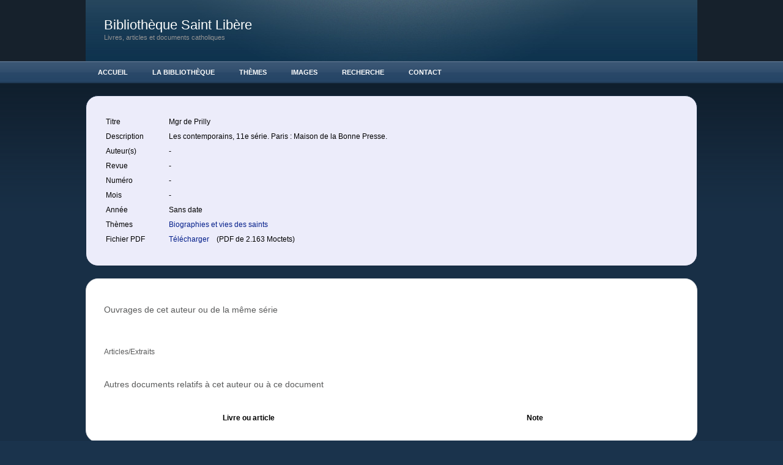

--- FILE ---
content_type: text/html; charset=UTF-8
request_url: http://www.liberius.net/article.php?id_article=125
body_size: 2593
content:
<!DOCTYPE html PUBLIC "-//W3C//DTD XHTML 1.0 Strict//EN"
	"http://www.w3.org/TR/xhtml1/DTD/xhtml1-strict.dtd">

<html xmlns="http://www.w3.org/1999/xhtml" xml:lang="en" lang="en">
<head>
	<!-- NOTE: IE version targeting to knock IE8 down to IE7 (it's a radius thing) -->
	<meta http-equiv="X-UA-Compatible" content="IE=7" />
	<!-- NOTE: User selected content such as meta tags and encoding options -->
	<meta name="page55_NOTINSITEMAP" content="1" />
		<meta http-equiv="content-type" content="text/html; charset=utf-8" />
		<meta name="robots" content="all" />
		<meta name="generator" content="RapidWeaver" />
		
	<title>Article :: Biblioth&egrave;que Saint Lib&egrave;re</title>
	<!-- NOTE: defines persistent pathto for use with jsPatho -->
	<script type="text/javascript" charset="utf-8">var rwPathto = "rw_common/themes/sleeker/scripts/seydoggy.js";</script>
	<!-- NOTE: functions specific to seyDoggy themes -->
	<script type="text/javascript" src="rw_common/themes/sleeker/scripts/seydoggy.js"></script>
	<script type="text/javascript" src="rw_common/themes/sleeker/scripts/jquery.js"></script>
	<script type="text/javascript" src="rw_common/themes/sleeker/scripts/extracontent.js"></script>
	<script type="text/javascript" src="rw_common/themes/sleeker/javascript.js"></script>
	<link rel="stylesheet" type="text/css" media="screen" href="rw_common/themes/sleeker/styles.css" />
	<!-- NOTE: User selected theme variations -->
	<link rel="stylesheet" type="text/css" media="screen" href="rw_common/themes/sleeker/css/width/1000.css" />
		<link rel="stylesheet" type="text/css" media="screen" href="rw_common/themes/sleeker/css/backgroundpattern/horizontal.css" />
		<link rel="stylesheet" type="text/css" media="screen" href="rw_common/themes/sleeker/css/backgroundgradient/dark.css" />
		<link rel="stylesheet" type="text/css" media="screen" href="rw_common/themes/sleeker/css/customheader/header9.css" />
		<link rel="stylesheet" type="text/css" media="screen" href="rw_common/themes/sleeker/css/headerrepeat/repeatno.css" />
		<link rel="stylesheet" type="text/css" media="screen" href="rw_common/themes/sleeker/css/headergradient/none.css" />
		<link rel="stylesheet" type="text/css" media="screen" href="rw_common/themes/sleeker/css/navigation/horizontal.css" />
		<link rel="stylesheet" type="text/css" media="screen" href="rw_common/themes/sleeker/css/title/left.css" />
		<link rel="stylesheet" type="text/css" media="screen" href="rw_common/themes/sleeker/css/logoposition/left.css" />
		<link rel="stylesheet" type="text/css" media="screen" href="rw_common/themes/sleeker/css/logoposition/off_sidebar.css" />
		<link rel="stylesheet" type="text/css" media="screen" href="rw_common/themes/sleeker/css/precontainer/show.css" />
		<link rel="stylesheet" type="text/css" media="screen" href="rw_common/themes/sleeker/css/postcontainer/show.css" />
		<link rel="stylesheet" type="text/css" media="screen" href="rw_common/themes/sleeker/css/sidebar/hide.css" />
		<link rel="stylesheet" type="text/css" media="screen" href="rw_common/themes/sleeker/css/fontfamily/Verdana.css" />
		<link rel="stylesheet" type="text/css" media="screen" href="rw_common/themes/sleeker/css/fontsize/medium.css" />
		
	<link rel="stylesheet" type="text/css" media="screen" href="rw_common/themes/sleeker/css/colourtag-bsl.css" />
	<!-- NOTE: User added styles -->
	
	<!-- NOTE: User defined javascript -->
	
	<!-- NOTE: User defined head info -->
	<link rel="stylesheet" type="text/css" href="/commentairescss.css" >
	<!-- NOTE: Plugin added data such as styles, javascript, PHP and links -->
	
		<link rel='stylesheet' type='text/css' media='all' href='rw_common/plugins/stacks/stacks.css' />
		<!--[if IE]>
			<link rel='stylesheet' type='text/css' media='all' href='rw_common/plugins/stacks/stacks_ie.css' />
		<![endif]-->

</head>
<body>
	<!--
		seyDoggy Sleeker - see release notes (rw_common/themes/sleeker/release.txt)
	-->
	<div class="body_bg">
		<div class="body_grad">
			<div id="header">
				<div class="header_custom">
					<div class="mask">
						<div class="title">
							<div id="logo"></div>
							<div class="site_title">Biblioth&egrave;que Saint Lib&egrave;re</div>
							<div class="site_slogan">Livres, articles et documents catholiques </div>
						</div><!-- .title -->
					</div><!-- .mask -->
				</div><!-- .header_custom -->
			</div><!-- End Header -->

			<div class="tbh_bg">
				<div id="toolbar_horizontal">
					<ul><li class="normalListItem"><a rel="self" href="index.php">Accueil</a></li><li class="normalListItem"><a rel="self" href="bib.php">La Biblioth&egrave;que</a><ul><li class="normalListItem"><a rel="self" href="Telecharger.html">T&eacute;l&eacute;charger</a></li><li class="normalListItem"><a rel="self" href="langues.php">Langues</a></li><li class="lastListItem"><!-- last item --></li></ul></li><li class="normalListItem"><a rel="self" href="themes.php">Th&egrave;mes</a></li><li class="normalListItem"><a rel="self" href="images.html">Images</a></li><li class="normalListItem"><a rel="self" href="recherche/recherche.html">Recherche</a></li><li class="normalListItem"><a rel="self" href="contact/contact.php">Contact</a></li><li class="lastListItem"><!-- last item --></li></ul>
				</div><!-- #toolbar_horizontal -->
			</div><!-- .tbh_bg -->

			<div id="contentContainer">
				<div class="preContainer">
					<div id="extraContainer1">
						<!--extra user content renders here-->
					</div><!-- #extraContainer -->
					<div class="clear"></div>
				</div><!-- .preContainer -->

				<div class="sidebarContainer">
					<div id="toolbar_vertical"><ul><li class="normalListItem"><a rel="self" href="index.php">Accueil</a></li><li class="normalListItem"><a rel="self" href="bib.php">La Biblioth&egrave;que</a><ul><li class="normalListItem"><a rel="self" href="Telecharger.html">T&eacute;l&eacute;charger</a></li><li class="normalListItem"><a rel="self" href="langues.php">Langues</a></li><li class="lastListItem"><!-- last item --></li></ul></li><li class="normalListItem"><a rel="self" href="themes.php">Th&egrave;mes</a></li><li class="normalListItem"><a rel="self" href="images.html">Images</a></li><li class="normalListItem"><a rel="self" href="recherche/recherche.html">Recherche</a></li><li class="normalListItem"><a rel="self" href="contact/contact.php">Contact</a></li><li class="lastListItem"><!-- last item --></li></ul></div>
					<div id="logosidebar"></div>
					<div id="sidebar_title"></div>
					
					<div id="plugin_sidebar">
						
					</div><!-- #plugin_sidebar -->
				</div><!-- .sidebarContainer -->

				<div class="mainContainer">
					

<!-- Stacks v1.2.3 -->
<div class='stacks_top'>
<div class='stacks_out' style='width: 100%;' >
<div class='stacks_in' style='margin-top: 2px;margin-bottom: 2px;margin-left: 2px;margin-right: 2px;padding-top: 5px;padding-bottom: 5px;padding-left: 5px;padding-right: 5px;' >
<div id="myExtraContent1"><div class='stacks_out' style='width: 100%;' >
<div class='stacks_in' style='margin-top: 2px;margin-bottom: 2px;margin-left: 2px;margin-right: 2px;padding-top: 5px;padding-bottom: 5px;padding-left: 5px;padding-right: 5px;' >
<div class='stacks_div' style='float:left; width:69.0%'><div class='stacks_out' style='width: 100%;' >
<div class='stacks_in' style='margin-top: 2px;margin-bottom: 2px;margin-left: 2px;margin-right: 2px;padding-top: 5px;padding-bottom: 5px;padding-left: 5px;padding-right: 5px;' >

<html>

<table border="0" cellspacing="3" cellpadding="6" width="100%">
<tr>
<td align="left" valign="top">
Titre&nbsp;
</td>
<td>
Mgr de Prilly</td>
</tr>

<tr>
<td align="left" valign="top">
Description&nbsp;
</td>
<td>
Les contemporains, 11e série. Paris : Maison de la Bonne Presse.</td>
</tr>

<tr>
<td align="left" valign="top">
Auteur(s)&nbsp;
</td>
<td align="left" valign="top">
	-
</td></tr>

</td>
</tr>


<tr>
<td align="left">
Revue&nbsp;
</td>

<td>

-</td>
</tr>

<tr>
<td align="left">
Numéro&nbsp;
</td>
<td>
-</td>
</tr>

<tr>
<td align="left">
Mois&nbsp;
</td>
<td>
-</td>
</tr>


<tr>
<td align="left">
Année&nbsp;
</td>
<td>
Sans date</td>
</tr>

<tr>
<td align="left" valign="top">
Thèmes&nbsp;
</td>
<td align="left" valign="top">

		<a href="theme.php?id_theme=2">
Biographies et vies des saints		</a>
</td>
</tr>


<tr>
<td align="left">
Fichier PDF&nbsp;
</td>
<td>

			<a href="http://www.liberius.net/articles/Mgr_de_Prilly.pdf"> Télécharger </a> &nbsp;&nbsp; (PDF de 2.163 Moctets)
		
		</td>
</tr>


</table>


</body>
</html><div class='stacks_clearer'></div>
</div>
</div>
<div class='stacks_clearer'></div></div>
<div class='stacks_clear_right'></div>
<div class='stacks_div' style='float:right; width:29.0%'><div class='stacks_out' style='width: 100%;margin-right:0;' >
<div class='stacks_in' style='margin-top: 2px;margin-bottom: 2px;margin-left: 2px;margin-right: 2px;padding-top: 5px;padding-bottom: 5px;padding-left: 5px;padding-right: 5px;' >


<html>


</html><div class='stacks_clearer'></div>
</div>
</div>
<div class='stacks_clearer'></div></div>
<div class='stacks_clearer'></div>
<div class='stacks_clearer'></div>
</div>
</div>
<div class='stacks_clearer'></div></div><!-- #myExtraContent -->
<div class='stacks_clearer'></div>
</div>
</div>
<div class='stacks_out' style='width: 100%;' >
<div class='stacks_in' style='margin-top: 2px;margin-bottom: 2px;margin-left: 2px;margin-right: 2px;padding-top: 5px;padding-bottom: 5px;padding-left: 5px;padding-right: 5px;' >
<div class='stacks_out' style='width: 100%;' >
<div class='stacks_in' style='margin-top: 2px;margin-bottom: 2px;margin-left: 2px;margin-right: 2px;padding-top: 5px;padding-bottom: 5px;padding-left: 5px;padding-right: 5px;' >

<html>

<h3>Ouvrages de cet auteur ou de la même série</h3>
<br>

<table border="0" cellspacing="0" cellpadding="0">

</table>

<br>
<h4>Articles/Extraits</h4>

<table border="0" cellspacing="0" cellpadding="6">
</table>

</body>
</html><div class='stacks_clearer'></div>
</div>
</div>
<div class='stacks_clearer'></div>
<div class='stacks_clearer'></div>
</div>
</div>
<div class='stacks_out' style='width: 100%;' >
<div class='stacks_in' style='margin-top: 2px;margin-bottom: 2px;margin-left: 2px;margin-right: 2px;padding-top: 5px;padding-bottom: 5px;padding-left: 5px;padding-right: 5px;' >
<div class='stacks_out' style='width: 100%;' >
<div class='stacks_in' style='margin-top: 2px;margin-bottom: 2px;margin-left: 2px;margin-right: 2px;padding-top: 5px;padding-bottom: 5px;padding-left: 5px;padding-right: 5px;' >

<html>

<h3>Autres documents relatifs à cet auteur ou à ce document</h3>
<br>

<table border="0" cellspacing="3" cellpadding="0" width="100%">
<tr>
   <th style="width:50%"> Livre ou article</th>
   <th style="width:50%"> Note </th>
</tr>

</table>

</body>
</html><div class='stacks_clearer'></div>
</div>
</div>
<div class='stacks_clearer'></div>
<div class='stacks_clearer'></div>
</div>
</div>
<div class='stacks_out' style='width: 100%;' >
<div class='stacks_in' style='' >
<div id="myExtraContent2"><div class='stacks_out' style='width: 100%;' >
<div class='stacks_in' style='' >
<div class='stacks_clearer'></div>
</div>
</div>
<div class='stacks_clearer'></div></div><!-- #myExtraContent -->
<div class='stacks_clearer'></div>
</div>
</div>

<div class='stacks_clearer'></div>
</div>
<!-- End of Stacks Content -->



					<div class="clear special">asdfasdf</div>
				</div><!-- .mainContainer -->

				<div class="clear"></div>
				<div class="postContainer">
					<div id="extraContainer2">
						<!--extra user content renders here-->
					</div><!-- #extraContainer -->
					<div class="clear"></div>
				</div><!-- .postContainer -->

			</div><!-- #contentContainer -->

			<div class="clear"></div>
			<div id="footer">
				<div></div>
				<div>&copy; 2020 Biblioth&egrave;que Saint Lib&egrave;re <a href="#" id="rw_email_contact">Contactez-nous</a><script type="text/javascript">var _rwObsfuscatedHref0 = "mai";var _rwObsfuscatedHref1 = "lto";var _rwObsfuscatedHref2 = ":ad";var _rwObsfuscatedHref3 = "min";var _rwObsfuscatedHref4 = "@li";var _rwObsfuscatedHref5 = "ber";var _rwObsfuscatedHref6 = "ius";var _rwObsfuscatedHref7 = ".ne";var _rwObsfuscatedHref8 = "t";var _rwObsfuscatedHref = _rwObsfuscatedHref0+_rwObsfuscatedHref1+_rwObsfuscatedHref2+_rwObsfuscatedHref3+_rwObsfuscatedHref4+_rwObsfuscatedHref5+_rwObsfuscatedHref6+_rwObsfuscatedHref7+_rwObsfuscatedHref8; document.getElementById('rw_email_contact').href = _rwObsfuscatedHref;</script></div>
			</div><!-- #footer -->
		</div><!-- .body_grad -->
		<div class="push"></div><!-- .push -->
	</div><!-- .body_bg -->
	<div class="anchor"></div><!-- .anchor -->
	<!--[if IE]><script type="text/javascript" src="rw_common/themes/sleeker/scripts/ie.js"></script><![endif]-->
	<!--[if lte IE 6]><script type="text/javascript" src="rw_common/themes/sleeker/scripts/ie6.js"></script><![endif]-->
	<!--[if IE 7]><script type="text/javascript" src="rw_common/themes/sleeker/scripts/ie7.js"></script><![endif]-->
	<!--[if IE 8]><script type="text/javascript" src="rw_common/themes/sleeker/scripts/ie8.js"></script><![endif]-->
</body>
</html>


--- FILE ---
content_type: text/css
request_url: http://www.liberius.net/rw_common/themes/sleeker/css/headerrepeat/repeatno.css
body_size: 57
content:
.header_custom{background-repeat: no-repeat ! important;}

--- FILE ---
content_type: text/css
request_url: http://www.liberius.net/rw_common/themes/sleeker/css/logoposition/left.css
body_size: 19
content:
#logo{float:left;}


--- FILE ---
content_type: text/css
request_url: http://www.liberius.net/rw_common/themes/sleeker/css/precontainer/show.css
body_size: 30
content:
.preContainer{display: block;}

--- FILE ---
content_type: text/css
request_url: http://www.liberius.net/rw_common/themes/sleeker/css/fontfamily/Verdana.css
body_size: 43
content:
body{font-family:Verdana,Helvetica,Arial;}
